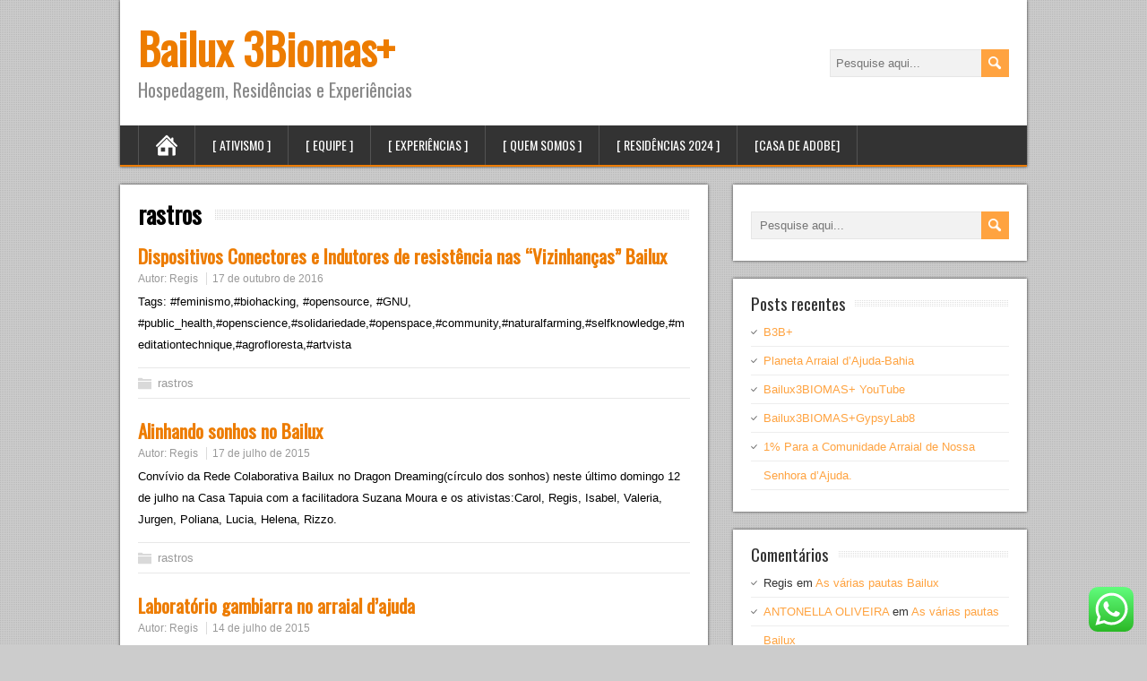

--- FILE ---
content_type: text/html; charset=UTF-8
request_url: https://bailux.org/category/rastros/
body_size: 11340
content:
<!DOCTYPE html>
<!--[if IE 7]>
<html class="ie ie7" lang="pt-BR">
<![endif]-->
<!--[if IE 8]>
<html class="ie ie8" lang="pt-BR">
<![endif]-->
<!--[if !(IE 7) | !(IE 8)  ]><!-->
<html lang="pt-BR">
<!--<![endif]-->
<head>
  <meta charset="UTF-8" /> 
  <meta name="viewport" content="width=device-width" />  
  
	<link rel="pingback" href="https://bailux.org/xmlrpc.php">
<title>rastros &#8211; Bailux 3Biomas+</title>
<style type='text/css'></style><link rel='dns-prefetch' href='//bailux.org' />
<link rel='dns-prefetch' href='//fonts.googleapis.com' />
<link rel='dns-prefetch' href='//s.w.org' />
<link rel="alternate" type="application/rss+xml" title="Feed para Bailux 3Biomas+ &raquo;" href="https://bailux.org/feed/" />
<link rel="alternate" type="application/rss+xml" title="Feed de comentários para Bailux 3Biomas+ &raquo;" href="https://bailux.org/comments/feed/" />
<link rel="alternate" type="application/rss+xml" title="Feed de categoria para Bailux 3Biomas+ &raquo; rastros" href="https://bailux.org/category/rastros/feed/" />
		<script type="text/javascript">
			window._wpemojiSettings = {"baseUrl":"https:\/\/s.w.org\/images\/core\/emoji\/12.0.0-1\/72x72\/","ext":".png","svgUrl":"https:\/\/s.w.org\/images\/core\/emoji\/12.0.0-1\/svg\/","svgExt":".svg","source":{"concatemoji":"https:\/\/bailux.org\/wp-includes\/js\/wp-emoji-release.min.js?ver=5.4.18"}};
			/*! This file is auto-generated */
			!function(e,a,t){var n,r,o,i=a.createElement("canvas"),p=i.getContext&&i.getContext("2d");function s(e,t){var a=String.fromCharCode;p.clearRect(0,0,i.width,i.height),p.fillText(a.apply(this,e),0,0);e=i.toDataURL();return p.clearRect(0,0,i.width,i.height),p.fillText(a.apply(this,t),0,0),e===i.toDataURL()}function c(e){var t=a.createElement("script");t.src=e,t.defer=t.type="text/javascript",a.getElementsByTagName("head")[0].appendChild(t)}for(o=Array("flag","emoji"),t.supports={everything:!0,everythingExceptFlag:!0},r=0;r<o.length;r++)t.supports[o[r]]=function(e){if(!p||!p.fillText)return!1;switch(p.textBaseline="top",p.font="600 32px Arial",e){case"flag":return s([127987,65039,8205,9895,65039],[127987,65039,8203,9895,65039])?!1:!s([55356,56826,55356,56819],[55356,56826,8203,55356,56819])&&!s([55356,57332,56128,56423,56128,56418,56128,56421,56128,56430,56128,56423,56128,56447],[55356,57332,8203,56128,56423,8203,56128,56418,8203,56128,56421,8203,56128,56430,8203,56128,56423,8203,56128,56447]);case"emoji":return!s([55357,56424,55356,57342,8205,55358,56605,8205,55357,56424,55356,57340],[55357,56424,55356,57342,8203,55358,56605,8203,55357,56424,55356,57340])}return!1}(o[r]),t.supports.everything=t.supports.everything&&t.supports[o[r]],"flag"!==o[r]&&(t.supports.everythingExceptFlag=t.supports.everythingExceptFlag&&t.supports[o[r]]);t.supports.everythingExceptFlag=t.supports.everythingExceptFlag&&!t.supports.flag,t.DOMReady=!1,t.readyCallback=function(){t.DOMReady=!0},t.supports.everything||(n=function(){t.readyCallback()},a.addEventListener?(a.addEventListener("DOMContentLoaded",n,!1),e.addEventListener("load",n,!1)):(e.attachEvent("onload",n),a.attachEvent("onreadystatechange",function(){"complete"===a.readyState&&t.readyCallback()})),(n=t.source||{}).concatemoji?c(n.concatemoji):n.wpemoji&&n.twemoji&&(c(n.twemoji),c(n.wpemoji)))}(window,document,window._wpemojiSettings);
		</script>
		<style type="text/css">
img.wp-smiley,
img.emoji {
	display: inline !important;
	border: none !important;
	box-shadow: none !important;
	height: 1em !important;
	width: 1em !important;
	margin: 0 .07em !important;
	vertical-align: -0.1em !important;
	background: none !important;
	padding: 0 !important;
}
</style>
	<link rel='stylesheet' id='ht_ctc_main_css-css'  href='https://bailux.org/wp-content/plugins/click-to-chat-for-whatsapp/new/inc/assets/css/main.css?ver=4.6' type='text/css' media='all' />
<link rel='stylesheet' id='wp-block-library-css'  href='https://bailux.org/wp-includes/css/dist/block-library/style.min.css?ver=5.4.18' type='text/css' media='all' />
<link rel='stylesheet' id='nta-css-popup-css'  href='https://bailux.org/wp-content/plugins/wp-whatsapp/assets/dist/css/style.css?ver=5.4.18' type='text/css' media='all' />
<link rel='stylesheet' id='brickyard-style-css'  href='https://bailux.org/wp-content/themes/brickyard/style.css?ver=5.4.18' type='text/css' media='all' />
<link rel='stylesheet' id='brickyard-google-font-default-css'  href='//fonts.googleapis.com/css?family=Oswald&#038;subset=latin%2Clatin-ext&#038;ver=5.4.18' type='text/css' media='all' />
<script type='text/javascript' src='https://bailux.org/wp-includes/js/jquery/jquery.js?ver=1.12.4-wp'></script>
<script type='text/javascript' src='https://bailux.org/wp-includes/js/jquery/jquery-migrate.min.js?ver=1.4.1'></script>
<!--[if lt IE 9]>
<script type='text/javascript' src='https://bailux.org/wp-content/themes/brickyard/js/html5.js?ver=3.6'></script>
<![endif]-->
<link rel='https://api.w.org/' href='https://bailux.org/wp-json/' />
<link rel="EditURI" type="application/rsd+xml" title="RSD" href="https://bailux.org/xmlrpc.php?rsd" />
<link rel="wlwmanifest" type="application/wlwmanifest+xml" href="https://bailux.org/wp-includes/wlwmanifest.xml" /> 
<meta name="generator" content="WordPress 5.4.18" />
<!--[if IE]>
<style type="text/css" media="screen">
#header, #wrapper-footer, .entry-content, .sidebar-widget {
        behavior: url("https://bailux.org/wp-content/themes/brickyard/css/pie/PIE.php");
        zoom: 1;
}
</style>
<![endif]-->
<style type="text/css">.recentcomments a{display:inline !important;padding:0 !important;margin:0 !important;}</style> 
</head>
 
<body class="archive category category-rastros category-4" id="wrapper">
<div class="pattern"></div> 
   
<div id="container">

  <header id="header">
    
    <div class="header-content">
      <p class="site-title"><a href="https://bailux.org/">Bailux 3Biomas+</a></p>
      <p class="site-description">Hospedagem, Residências e Experiências</p>
<form id="searchform" method="get" action="https://bailux.org/">
  <div class="searchform-wrapper"><input type="text" value="" name="s" id="s" placeholder="Pesquise aqui..." />
  <input type="image" src="https://bailux.org/wp-content/themes/brickyard/images/empty.gif" class="send" name="searchsubmit" alt="send" /></div>
</form>    </div>
    <div class="menu-box">
      <a class="link-home" href="https://bailux.org/"></a>
<div id="nav" class="menu"><ul>
<li class="page_item page-item-365"><a href="https://bailux.org/expedicoes/">[ Ativismo ]</a></li>
<li class="page_item page-item-360"><a href="https://bailux.org/residentes/">[ Equipe ]</a></li>
<li class="page_item page-item-5461"><a href="https://bailux.org/experiencias/">[ Experiências ]</a></li>
<li class="page_item page-item-407"><a href="https://bailux.org/quem-somos/">[ Quem Somos ]</a></li>
<li class="page_item page-item-5456"><a href="https://bailux.org/residencias/">[ Residências 2024 ]</a></li>
<li class="page_item page-item-361"><a href="https://bailux.org/sustentabilidade/">[Casa de Adobe]</a></li>
</ul></div>
    </div>
    
  </header> <!-- end of header -->

<div id="main-content">
<div id="content">
<div class="entry-content">
  <div class="entry-content-inner">   
    <div class="content-headline">
      <h1 class="entry-headline"><span class="entry-headline-text">rastros</span></h1>
    </div>
      <article class="post-entry post-4065 post type-post status-publish format-standard hentry category-rastros">
        <h2 class="post-entry-headline title single-title entry-title"><a href="https://bailux.org/2016/10/17/dispositivos-conectores-e-indutores-de-resistencia-nas-vizinhancas-bailux/">Dispositivos Conectores e Indutores de resistência nas &#8220;Vizinhanças&#8221; Bailux</a></h2>
        <p class="post-meta">
          <span class="post-info-author vcard author">Autor: <span class="fn"><a href="https://bailux.org/author/regis-bailux/" title="Posts de Regis" rel="author">Regis</a></span></span>
          <span class="post-info-date post_date date updated"><a href="https://bailux.org/2016/10/17/dispositivos-conectores-e-indutores-de-resistencia-nas-vizinhancas-bailux/">17 de outubro de 2016</a></span>
        </p>
        <div class="post-entry-content-wrapper">
          <div class="post-entry-content">
<p>Tags: #feminismo,#biohacking, #opensource, #GNU, #public_health,#openscience,#solidariedade,#openspace,#community,#naturalfarming,#selfknowledge,#meditationtechnique,#agrofloresta,#artvista &nbsp;</p>
          </div>
        </div>
        <div class="post-info">
          <p class="post-category"><span class="post-info-category"><a href="https://bailux.org/category/rastros/" rel="category tag">rastros</a></span></p>
          <p class="post-tags"></p>
        </div>
      </article>      <article class="post-entry post-3899 post type-post status-publish format-standard hentry category-rastros">
        <h2 class="post-entry-headline title single-title entry-title"><a href="https://bailux.org/2015/07/17/alinhando-sonhos-no-bailux/">Alinhando sonhos no Bailux</a></h2>
        <p class="post-meta">
          <span class="post-info-author vcard author">Autor: <span class="fn"><a href="https://bailux.org/author/regis-bailux/" title="Posts de Regis" rel="author">Regis</a></span></span>
          <span class="post-info-date post_date date updated"><a href="https://bailux.org/2015/07/17/alinhando-sonhos-no-bailux/">17 de julho de 2015</a></span>
        </p>
        <div class="post-entry-content-wrapper">
          <div class="post-entry-content">
<p>Convívio da Rede Colaborativa Bailux no Dragon Dreaming(círculo dos sonhos) neste último domingo 12 de julho na Casa Tapuia com a facilitadora Suzana Moura e os ativistas:Carol, Regis, Isabel, Valeria, Jurgen, Poliana, Lucia, Helena, Rizzo.</p>
          </div>
        </div>
        <div class="post-info">
          <p class="post-category"><span class="post-info-category"><a href="https://bailux.org/category/rastros/" rel="category tag">rastros</a></span></p>
          <p class="post-tags"></p>
        </div>
      </article>      <article class="post-entry post-3894 post type-post status-publish format-standard hentry category-rastros">
        <h2 class="post-entry-headline title single-title entry-title"><a href="https://bailux.org/2015/07/14/laboratorio-gambiarra-no-arraial-dajuda/">Laboratório gambiarra no arraial d&#8217;ajuda</a></h2>
        <p class="post-meta">
          <span class="post-info-author vcard author">Autor: <span class="fn"><a href="https://bailux.org/author/regis-bailux/" title="Posts de Regis" rel="author">Regis</a></span></span>
          <span class="post-info-date post_date date updated"><a href="https://bailux.org/2015/07/14/laboratorio-gambiarra-no-arraial-dajuda/">14 de julho de 2015</a></span>
        </p>
        <div class="post-entry-content-wrapper">
          <div class="post-entry-content">
<p>A rede Bailux ampliada com a identificação do laboratório metareciclagem hacker Sam,um Engenheiro Elétrico que desde criança tinha curiosidade de saber como os artefatos tecnológicos funcionam.</p>
          </div>
        </div>
        <div class="post-info">
          <p class="post-category"><span class="post-info-category"><a href="https://bailux.org/category/rastros/" rel="category tag">rastros</a></span></p>
          <p class="post-tags"></p>
        </div>
      </article>      <article class="post-entry post-3889 post type-post status-publish format-standard hentry category-rastros">
        <h2 class="post-entry-headline title single-title entry-title"><a href="https://bailux.org/2015/06/24/multidao-conectada-e-imaginacao-tecnica-no-bailuxitapeco/">Multidão conectada e imaginação técnica no Bailux/Itapeco</a></h2>
        <p class="post-meta">
          <span class="post-info-author vcard author">Autor: <span class="fn"><a href="https://bailux.org/author/regis-bailux/" title="Posts de Regis" rel="author">Regis</a></span></span>
          <span class="post-info-date post_date date updated"><a href="https://bailux.org/2015/06/24/multidao-conectada-e-imaginacao-tecnica-no-bailuxitapeco/">24 de junho de 2015</a></span>
        </p>
        <div class="post-entry-content-wrapper">
          <div class="post-entry-content">
<p>Encontro almoço/celebração/na estação praia itapeco seguido de reconhecimento dos novos nômades-UFSB no laboratório terraslivres nas praticas das tecnologias alternativa da pemacultura. http://www.flickr.com/photos/bailux2006</p>
          </div>
        </div>
        <div class="post-info">
          <p class="post-category"><span class="post-info-category"><a href="https://bailux.org/category/rastros/" rel="category tag">rastros</a></span></p>
          <p class="post-tags"></p>
        </div>
      </article>      <article class="post-entry post-3886 post type-post status-publish format-standard hentry category-rastros">
        <h2 class="post-entry-headline title single-title entry-title"><a href="https://bailux.org/2015/06/11/bailux10anos-de-resiliencia-na-metareciclegem/">Bailux10Anos de Resiliência na Metareciclegem</a></h2>
        <p class="post-meta">
          <span class="post-info-author vcard author">Autor: <span class="fn"><a href="https://bailux.org/author/regis-bailux/" title="Posts de Regis" rel="author">Regis</a></span></span>
          <span class="post-info-date post_date date updated"><a href="https://bailux.org/2015/06/11/bailux10anos-de-resiliencia-na-metareciclegem/">11 de junho de 2015</a></span>
        </p>
        <div class="post-entry-content-wrapper">
          <div class="post-entry-content">
<p>Em 2005 na metareciclagem e apropriação tecnológica com os dispositivos reaproveitamento de computadores e o desmonte da caixa preta. Em 2015 na metareciclgem e permcultura: apropriação de territórios na permacultura-ancestralidade e tecnologias alternativas com o dispositivo maquete do sitio ITAPECO&#8230;<br /><a class="read-more-button" href="https://bailux.org/2015/06/11/bailux10anos-de-resiliencia-na-metareciclegem/">Leia mais&#8230;</a></p>
          </div>
        </div>
        <div class="post-info">
          <p class="post-category"><span class="post-info-category"><a href="https://bailux.org/category/rastros/" rel="category tag">rastros</a></span></p>
          <p class="post-tags"></p>
        </div>
      </article>      <article class="post-entry post-3881 post type-post status-publish format-standard hentry category-rastros">
        <h2 class="post-entry-headline title single-title entry-title"><a href="https://bailux.org/2015/06/01/3881/">Encontros em torno da maquete itapeco</a></h2>
        <p class="post-meta">
          <span class="post-info-author vcard author">Autor: <span class="fn"><a href="https://bailux.org/author/regis-bailux/" title="Posts de Regis" rel="author">Regis</a></span></span>
          <span class="post-info-date post_date date updated"><a href="https://bailux.org/2015/06/01/3881/">1 de junho de 2015</a></span>
        </p>
        <div class="post-entry-content-wrapper">
          <div class="post-entry-content">
<p>Maquete Itapeco: Exercicio do encontro de sonhos/desejos/possibilidades. Ontem na casa Tapuia/Bailux/Itapeco: Antonio Rizzo,Lucia Carvalho,Regis Bailux,Helena Cassal Longo,Jurgen Boltz,Poliana Boltz,Lúcia Carreras,Isabel Belasco. https://www.flickr.com/photos/bailux2006/ http://culturadigital.br/erratica/2015/05/25/</p>
          </div>
        </div>
        <div class="post-info">
          <p class="post-category"><span class="post-info-category"><a href="https://bailux.org/category/rastros/" rel="category tag">rastros</a></span></p>
          <p class="post-tags"></p>
        </div>
      </article>      <article class="post-entry post-3867 post type-post status-publish format-standard hentry category-rastros">
        <h2 class="post-entry-headline title single-title entry-title"><a href="https://bailux.org/2015/05/21/bailux-tapuia/">Bailux  e os territórios nômades.</a></h2>
        <p class="post-meta">
          <span class="post-info-author vcard author">Autor: <span class="fn"><a href="https://bailux.org/author/regis-bailux/" title="Posts de Regis" rel="author">Regis</a></span></span>
          <span class="post-info-date post_date date updated"><a href="https://bailux.org/2015/05/21/bailux-tapuia/">21 de maio de 2015</a></span>
        </p>
        <div class="post-entry-content-wrapper">
          <div class="post-entry-content">
<p>Já algum tempo que os nômades das &#8220;utopias do possível&#8221; passam pelas terras livres do Bailux no itapeco e todos com uma mesmo desejo,instalar suas tendas e promover imersões de compartilhamento de conhecimentos,memorias e afetos. Com a vinda de uma&#8230;<br /><a class="read-more-button" href="https://bailux.org/2015/05/21/bailux-tapuia/">Leia mais&#8230;</a></p>
          </div>
        </div>
        <div class="post-info">
          <p class="post-category"><span class="post-info-category"><a href="https://bailux.org/category/rastros/" rel="category tag">rastros</a></span></p>
          <p class="post-tags"></p>
        </div>
      </article>      <article class="post-entry post-3855 post type-post status-publish format-standard hentry category-rastros">
        <h2 class="post-entry-headline title single-title entry-title"><a href="https://bailux.org/2015/05/16/bailux-cartografia-em-espacos-flexiveis-e-cambiantes/">Bailux: Cartografia em Espaços Flexíveis e Cambiantes</a></h2>
        <p class="post-meta">
          <span class="post-info-author vcard author">Autor: <span class="fn"><a href="https://bailux.org/author/regis-bailux/" title="Posts de Regis" rel="author">Regis</a></span></span>
          <span class="post-info-date post_date date updated"><a href="https://bailux.org/2015/05/16/bailux-cartografia-em-espacos-flexiveis-e-cambiantes/">16 de maio de 2015</a></span>
        </p>
        <div class="post-entry-content-wrapper">
          <div class="post-entry-content">
<p>Hei Bandos, Luciana Fleischman cartografou alguns caminhos das constelações espaciais Bailux e que poderemos percorrer com  outros nômades errantes e desterritorializados. Estação de apoio Bailux-Centro do Arraial d&#8217;Ajuda Prática da AgroFloresta no Itapeco Reserva Itapeco-Mata Atlântica Na Varanda Cultural Pataxó-&#8230;<br /><a class="read-more-button" href="https://bailux.org/2015/05/16/bailux-cartografia-em-espacos-flexiveis-e-cambiantes/">Leia mais&#8230;</a></p>
          </div>
        </div>
        <div class="post-info">
          <p class="post-category"><span class="post-info-category"><a href="https://bailux.org/category/rastros/" rel="category tag">rastros</a></span></p>
          <p class="post-tags"></p>
        </div>
      </article>      <article class="post-entry post-3849 post type-post status-publish format-standard hentry category-rastros">
        <h2 class="post-entry-headline title single-title entry-title"><a href="https://bailux.org/2015/05/15/coneconectando-pontos-em-redes-de-afetos/">conectando pontos em redes de afetos</a></h2>
        <p class="post-meta">
          <span class="post-info-author vcard author">Autor: <span class="fn"><a href="https://bailux.org/author/regis-bailux/" title="Posts de Regis" rel="author">Regis</a></span></span>
          <span class="post-info-date post_date date updated"><a href="https://bailux.org/2015/05/15/coneconectando-pontos-em-redes-de-afetos/">15 de maio de 2015</a></span>
        </p>
        <div class="post-entry-content-wrapper">
          <div class="post-entry-content">
<p>Espaços conversando em uma lingua comum: colaboração.</p>
          </div>
        </div>
        <div class="post-info">
          <p class="post-category"><span class="post-info-category"><a href="https://bailux.org/category/rastros/" rel="category tag">rastros</a></span></p>
          <p class="post-tags"></p>
        </div>
      </article>      <article class="post-entry post-3843 post type-post status-publish format-standard hentry category-rastros">
        <h2 class="post-entry-headline title single-title entry-title"><a href="https://bailux.org/2015/05/08/uma-maquete-funcionando-como-uma-cartografia-de-sonhos/">Uma maquete funcionando como uma cartografia de sonhos</a></h2>
        <p class="post-meta">
          <span class="post-info-author vcard author">Autor: <span class="fn"><a href="https://bailux.org/author/regis-bailux/" title="Posts de Regis" rel="author">Regis</a></span></span>
          <span class="post-info-date post_date date updated"><a href="https://bailux.org/2015/05/08/uma-maquete-funcionando-como-uma-cartografia-de-sonhos/">8 de maio de 2015</a></span>
        </p>
        <div class="post-entry-content-wrapper">
          <div class="post-entry-content">
<p>Um Olhar Nômade de luciana fleischman para a maquete das terras livres bailux no Itapeco: Vejo essas imagens da maquete e fiquei imaginando ela ser (ou vir a ser) um dispositivo relacional&#8230;esse simples exercício de encontro de pessoas em torno&#8230;<br /><a class="read-more-button" href="https://bailux.org/2015/05/08/uma-maquete-funcionando-como-uma-cartografia-de-sonhos/">Leia mais&#8230;</a></p>
          </div>
        </div>
        <div class="post-info">
          <p class="post-category"><span class="post-info-category"><a href="https://bailux.org/category/rastros/" rel="category tag">rastros</a></span></p>
          <p class="post-tags"></p>
        </div>
      </article> 
		<div id="nav-below" class="navigation" role="navigation">
    <div class="navigation-inner">
			<h2 class="navigation-headline section-heading">Navegar pelas publicações</h2>
      <div class="nav-wrapper">
			 <p class="navigation-links">
<span aria-current="page" class="page-numbers current">1</span>
<a class="page-numbers" href="https://bailux.org/category/rastros/page/2/">2</a>
<a class="page-numbers" href="https://bailux.org/category/rastros/page/3/">3</a>
<span class="page-numbers dots">&hellip;</span>
<a class="page-numbers" href="https://bailux.org/category/rastros/page/52/">52</a>
<a class="next page-numbers" href="https://bailux.org/category/rastros/page/2/">Seguinte &rarr;</a>        </p>
      </div>
		</div>
    </div>
	  </div>
</div>  
</div> <!-- end of content -->
<aside id="sidebar">
<div id="search-2" class="sidebar-widget widget_search"><div class="sidebar-widget-inner"><form id="searchform" method="get" action="https://bailux.org/">
  <div class="searchform-wrapper"><input type="text" value="" name="s" id="s" placeholder="Pesquise aqui..." />
  <input type="image" src="https://bailux.org/wp-content/themes/brickyard/images/empty.gif" class="send" name="searchsubmit" alt="send" /></div>
</form></div></div>		<div id="recent-posts-2" class="sidebar-widget widget_recent_entries"><div class="sidebar-widget-inner">		 <p class="sidebar-headline"><span class="sidebar-headline-text">Posts recentes</span></p>		<ul>
											<li>
					<a href="https://bailux.org/2024/08/12/b3b/">B3B+</a>
									</li>
											<li>
					<a href="https://bailux.org/2024/07/30/planeta-arraial-dajuda-bahia/">Planeta Arraial d&#8217;Ajuda-Bahia</a>
									</li>
											<li>
					<a href="https://bailux.org/2024/07/23/bailux3biomas-youtube/">Bailux3BIOMAS+ YouTube</a>
									</li>
											<li>
					<a href="https://bailux.org/2024/06/29/bailux3biomasgypsylab8/">Bailux3BIOMAS+GypsyLab8</a>
									</li>
											<li>
					<a href="https://bailux.org/2024/06/28/1-para-a-comunidade-arraial-de-nossa-senhora-dajuda/">1% Para a Comunidade Arraial de Nossa Senhora d&#8217;Ajuda.</a>
									</li>
					</ul>
		</div></div><div id="recent-comments-2" class="sidebar-widget widget_recent_comments"><div class="sidebar-widget-inner"> <p class="sidebar-headline"><span class="sidebar-headline-text">Comentários</span></p><ul id="recentcomments"><li class="recentcomments"><span class="comment-author-link">Regis</span> em <a href="https://bailux.org/2020/09/27/as-varias-pautas-bailux/#comment-475">As várias pautas Bailux</a></li><li class="recentcomments"><span class="comment-author-link"><a href='http://www.antonellayllana.com' rel='external nofollow ugc' class='url'>ANTONELLA OLIVEIRA</a></span> em <a href="https://bailux.org/2020/09/27/as-varias-pautas-bailux/#comment-474">As várias pautas Bailux</a></li><li class="recentcomments"><span class="comment-author-link">Regis</span> em <a href="https://bailux.org/2020/07/23/grupo-midia-transmissao-bailux/#comment-155">Grupo Midia: Transmissão Bailux</a></li><li class="recentcomments"><span class="comment-author-link">o2</span> em <a href="https://bailux.org/2020/07/23/grupo-midia-transmissao-bailux/#comment-153">Grupo Midia: Transmissão Bailux</a></li><li class="recentcomments"><span class="comment-author-link"><a href='http://bailux.org' rel='external nofollow ugc' class='url'>Regis</a></span> em <a href="https://bailux.org/2015/10/09/reordenamento-bailux-itapeco/#comment-97">reordenamento Bailux-Itapeco</a></li></ul></div></div></aside> <!-- end of sidebar -->
  </div> <!-- end of main-content -->
<footer id="wrapper-footer">
  <div id="footer">
    <div class="footer-widget-area footer-widget-area-1">
<div id="archives-2" class="footer-widget widget_archive"><p class="footer-headline"><span class="footer-headline-text">Arquivos</span></p>		<ul>
				<li><a href='https://bailux.org/2024/08/'>agosto 2024</a></li>
	<li><a href='https://bailux.org/2024/07/'>julho 2024</a></li>
	<li><a href='https://bailux.org/2024/06/'>junho 2024</a></li>
	<li><a href='https://bailux.org/2024/05/'>maio 2024</a></li>
	<li><a href='https://bailux.org/2024/04/'>abril 2024</a></li>
	<li><a href='https://bailux.org/2024/03/'>março 2024</a></li>
	<li><a href='https://bailux.org/2024/02/'>fevereiro 2024</a></li>
	<li><a href='https://bailux.org/2024/01/'>janeiro 2024</a></li>
	<li><a href='https://bailux.org/2023/11/'>novembro 2023</a></li>
	<li><a href='https://bailux.org/2023/10/'>outubro 2023</a></li>
	<li><a href='https://bailux.org/2023/09/'>setembro 2023</a></li>
	<li><a href='https://bailux.org/2023/08/'>agosto 2023</a></li>
	<li><a href='https://bailux.org/2023/06/'>junho 2023</a></li>
	<li><a href='https://bailux.org/2023/03/'>março 2023</a></li>
	<li><a href='https://bailux.org/2023/01/'>janeiro 2023</a></li>
	<li><a href='https://bailux.org/2022/12/'>dezembro 2022</a></li>
	<li><a href='https://bailux.org/2022/11/'>novembro 2022</a></li>
	<li><a href='https://bailux.org/2022/10/'>outubro 2022</a></li>
	<li><a href='https://bailux.org/2022/09/'>setembro 2022</a></li>
	<li><a href='https://bailux.org/2022/08/'>agosto 2022</a></li>
	<li><a href='https://bailux.org/2022/07/'>julho 2022</a></li>
	<li><a href='https://bailux.org/2022/05/'>maio 2022</a></li>
	<li><a href='https://bailux.org/2022/03/'>março 2022</a></li>
	<li><a href='https://bailux.org/2022/02/'>fevereiro 2022</a></li>
	<li><a href='https://bailux.org/2022/01/'>janeiro 2022</a></li>
	<li><a href='https://bailux.org/2021/12/'>dezembro 2021</a></li>
	<li><a href='https://bailux.org/2021/11/'>novembro 2021</a></li>
	<li><a href='https://bailux.org/2021/08/'>agosto 2021</a></li>
	<li><a href='https://bailux.org/2021/02/'>fevereiro 2021</a></li>
	<li><a href='https://bailux.org/2020/12/'>dezembro 2020</a></li>
	<li><a href='https://bailux.org/2020/09/'>setembro 2020</a></li>
	<li><a href='https://bailux.org/2020/08/'>agosto 2020</a></li>
	<li><a href='https://bailux.org/2020/07/'>julho 2020</a></li>
	<li><a href='https://bailux.org/2020/06/'>junho 2020</a></li>
	<li><a href='https://bailux.org/2020/05/'>maio 2020</a></li>
	<li><a href='https://bailux.org/2020/04/'>abril 2020</a></li>
	<li><a href='https://bailux.org/2020/03/'>março 2020</a></li>
	<li><a href='https://bailux.org/2020/02/'>fevereiro 2020</a></li>
	<li><a href='https://bailux.org/2019/12/'>dezembro 2019</a></li>
	<li><a href='https://bailux.org/2018/09/'>setembro 2018</a></li>
	<li><a href='https://bailux.org/2018/05/'>maio 2018</a></li>
	<li><a href='https://bailux.org/2018/04/'>abril 2018</a></li>
	<li><a href='https://bailux.org/2018/03/'>março 2018</a></li>
	<li><a href='https://bailux.org/2018/02/'>fevereiro 2018</a></li>
	<li><a href='https://bailux.org/2017/12/'>dezembro 2017</a></li>
	<li><a href='https://bailux.org/2017/09/'>setembro 2017</a></li>
	<li><a href='https://bailux.org/2017/07/'>julho 2017</a></li>
	<li><a href='https://bailux.org/2017/04/'>abril 2017</a></li>
	<li><a href='https://bailux.org/2017/03/'>março 2017</a></li>
	<li><a href='https://bailux.org/2017/02/'>fevereiro 2017</a></li>
	<li><a href='https://bailux.org/2017/01/'>janeiro 2017</a></li>
	<li><a href='https://bailux.org/2016/12/'>dezembro 2016</a></li>
	<li><a href='https://bailux.org/2016/11/'>novembro 2016</a></li>
	<li><a href='https://bailux.org/2016/10/'>outubro 2016</a></li>
	<li><a href='https://bailux.org/2016/07/'>julho 2016</a></li>
	<li><a href='https://bailux.org/2016/05/'>maio 2016</a></li>
	<li><a href='https://bailux.org/2016/03/'>março 2016</a></li>
	<li><a href='https://bailux.org/2016/01/'>janeiro 2016</a></li>
	<li><a href='https://bailux.org/2015/12/'>dezembro 2015</a></li>
	<li><a href='https://bailux.org/2015/11/'>novembro 2015</a></li>
	<li><a href='https://bailux.org/2015/10/'>outubro 2015</a></li>
	<li><a href='https://bailux.org/2015/09/'>setembro 2015</a></li>
	<li><a href='https://bailux.org/2015/07/'>julho 2015</a></li>
	<li><a href='https://bailux.org/2015/06/'>junho 2015</a></li>
	<li><a href='https://bailux.org/2015/05/'>maio 2015</a></li>
	<li><a href='https://bailux.org/2015/03/'>março 2015</a></li>
	<li><a href='https://bailux.org/2015/02/'>fevereiro 2015</a></li>
	<li><a href='https://bailux.org/2015/01/'>janeiro 2015</a></li>
	<li><a href='https://bailux.org/2014/10/'>outubro 2014</a></li>
	<li><a href='https://bailux.org/2014/08/'>agosto 2014</a></li>
	<li><a href='https://bailux.org/2014/07/'>julho 2014</a></li>
	<li><a href='https://bailux.org/2014/06/'>junho 2014</a></li>
	<li><a href='https://bailux.org/2014/05/'>maio 2014</a></li>
	<li><a href='https://bailux.org/2014/04/'>abril 2014</a></li>
	<li><a href='https://bailux.org/2014/03/'>março 2014</a></li>
	<li><a href='https://bailux.org/2014/02/'>fevereiro 2014</a></li>
	<li><a href='https://bailux.org/2014/01/'>janeiro 2014</a></li>
	<li><a href='https://bailux.org/2013/12/'>dezembro 2013</a></li>
	<li><a href='https://bailux.org/2013/10/'>outubro 2013</a></li>
	<li><a href='https://bailux.org/2013/09/'>setembro 2013</a></li>
	<li><a href='https://bailux.org/2013/07/'>julho 2013</a></li>
	<li><a href='https://bailux.org/2013/06/'>junho 2013</a></li>
	<li><a href='https://bailux.org/2013/05/'>maio 2013</a></li>
	<li><a href='https://bailux.org/2013/04/'>abril 2013</a></li>
	<li><a href='https://bailux.org/2013/03/'>março 2013</a></li>
	<li><a href='https://bailux.org/2010/01/'>janeiro 2010</a></li>
	<li><a href='https://bailux.org/2009/12/'>dezembro 2009</a></li>
	<li><a href='https://bailux.org/2009/11/'>novembro 2009</a></li>
	<li><a href='https://bailux.org/2009/10/'>outubro 2009</a></li>
	<li><a href='https://bailux.org/2009/09/'>setembro 2009</a></li>
	<li><a href='https://bailux.org/2009/08/'>agosto 2009</a></li>
	<li><a href='https://bailux.org/2009/07/'>julho 2009</a></li>
	<li><a href='https://bailux.org/2009/06/'>junho 2009</a></li>
	<li><a href='https://bailux.org/2009/05/'>maio 2009</a></li>
	<li><a href='https://bailux.org/2009/04/'>abril 2009</a></li>
	<li><a href='https://bailux.org/2009/03/'>março 2009</a></li>
	<li><a href='https://bailux.org/2009/02/'>fevereiro 2009</a></li>
	<li><a href='https://bailux.org/2009/01/'>janeiro 2009</a></li>
	<li><a href='https://bailux.org/2008/12/'>dezembro 2008</a></li>
	<li><a href='https://bailux.org/2008/11/'>novembro 2008</a></li>
	<li><a href='https://bailux.org/2008/10/'>outubro 2008</a></li>
	<li><a href='https://bailux.org/2008/09/'>setembro 2008</a></li>
	<li><a href='https://bailux.org/2008/08/'>agosto 2008</a></li>
	<li><a href='https://bailux.org/2008/07/'>julho 2008</a></li>
	<li><a href='https://bailux.org/2008/06/'>junho 2008</a></li>
	<li><a href='https://bailux.org/2008/05/'>maio 2008</a></li>
	<li><a href='https://bailux.org/2008/04/'>abril 2008</a></li>
	<li><a href='https://bailux.org/2008/03/'>março 2008</a></li>
	<li><a href='https://bailux.org/2008/02/'>fevereiro 2008</a></li>
	<li><a href='https://bailux.org/2007/12/'>dezembro 2007</a></li>
	<li><a href='https://bailux.org/2007/11/'>novembro 2007</a></li>
	<li><a href='https://bailux.org/2007/10/'>outubro 2007</a></li>
	<li><a href='https://bailux.org/2007/09/'>setembro 2007</a></li>
	<li><a href='https://bailux.org/2007/08/'>agosto 2007</a></li>
	<li><a href='https://bailux.org/2007/07/'>julho 2007</a></li>
	<li><a href='https://bailux.org/2007/06/'>junho 2007</a></li>
	<li><a href='https://bailux.org/2006/09/'>setembro 2006</a></li>
	<li><a href='https://bailux.org/2006/08/'>agosto 2006</a></li>
	<li><a href='https://bailux.org/2006/07/'>julho 2006</a></li>
	<li><a href='https://bailux.org/2006/06/'>junho 2006</a></li>
	<li><a href='https://bailux.org/2006/05/'>maio 2006</a></li>
	<li><a href='https://bailux.org/2006/04/'>abril 2006</a></li>
	<li><a href='https://bailux.org/2006/03/'>março 2006</a></li>
	<li><a href='https://bailux.org/2006/02/'>fevereiro 2006</a></li>
		</ul>
			</div><div id="categories-2" class="footer-widget widget_categories"><p class="footer-headline"><span class="footer-headline-text">Categorias</span></p>		<ul>
				<li class="cat-item cat-item-4 current-cat"><a aria-current="page" href="https://bailux.org/category/rastros/">rastros</a>
</li>
	<li class="cat-item cat-item-1"><a href="https://bailux.org/category/sem-categoria/">Sem categoria</a>
</li>
		</ul>
			</div><div id="meta-2" class="footer-widget widget_meta"><p class="footer-headline"><span class="footer-headline-text">Meta</span></p>			<ul>
						<li><a href="https://bailux.org/wp-login.php">Acessar</a></li>
			<li><a href="https://bailux.org/feed/">Feed de posts</a></li>
			<li><a href="https://bailux.org/comments/feed/">Feed de comentários</a></li>
			<li><a href="https://br.wordpress.org/">WordPress.org</a></li>			</ul>
			</div>    </div>    
    <div class="footer-widget-area footer-widget-area-2">
    </div>   
    <div class="footer-widget-area footer-widget-area-3">
    </div>
  </div>
</footer>  <!-- end of wrapper-footer -->
</div> <!-- end of container -->
<!-- Click to Chat - https://holithemes.com/plugins/click-to-chat/  v4.6 -->  
            <div class="ht-ctc ht-ctc-chat ctc-analytics ctc_wp_desktop style-2  " id="ht-ctc-chat"  
                style="display: none;  position: fixed; bottom: 15px; right: 15px;"   >
                                <div class="ht_ctc_style ht_ctc_chat_style">
                <div  style="display: flex; justify-content: center; align-items: center;  " class="ctc-analytics ctc_s_2">
    <p class="ctc-analytics ctc_cta ctc_cta_stick ht-ctc-cta  ht-ctc-cta-hover " style="padding: 0px 16px; line-height: 1.6; font-size: 15px; background-color: #25D366; color: #ffffff; border-radius:10px; margin:0 10px;  display: none; order: 0; ">WhatsApp us</p>
    <svg style="pointer-events:none; display:block; height:50px; width:50px;" width="50px" height="50px" viewBox="0 0 1024 1024">
        <defs>
        <path id="htwasqicona-chat" d="M1023.941 765.153c0 5.606-.171 17.766-.508 27.159-.824 22.982-2.646 52.639-5.401 66.151-4.141 20.306-10.392 39.472-18.542 55.425-9.643 18.871-21.943 35.775-36.559 50.364-14.584 14.56-31.472 26.812-50.315 36.416-16.036 8.172-35.322 14.426-55.744 18.549-13.378 2.701-42.812 4.488-65.648 5.3-9.402.336-21.564.505-27.15.505l-504.226-.081c-5.607 0-17.765-.172-27.158-.509-22.983-.824-52.639-2.646-66.152-5.4-20.306-4.142-39.473-10.392-55.425-18.542-18.872-9.644-35.775-21.944-50.364-36.56-14.56-14.584-26.812-31.471-36.415-50.314-8.174-16.037-14.428-35.323-18.551-55.744-2.7-13.378-4.487-42.812-5.3-65.649-.334-9.401-.503-21.563-.503-27.148l.08-504.228c0-5.607.171-17.766.508-27.159.825-22.983 2.646-52.639 5.401-66.151 4.141-20.306 10.391-39.473 18.542-55.426C34.154 93.24 46.455 76.336 61.07 61.747c14.584-14.559 31.472-26.812 50.315-36.416 16.037-8.172 35.324-14.426 55.745-18.549 13.377-2.701 42.812-4.488 65.648-5.3 9.402-.335 21.565-.504 27.149-.504l504.227.081c5.608 0 17.766.171 27.159.508 22.983.825 52.638 2.646 66.152 5.401 20.305 4.141 39.472 10.391 55.425 18.542 18.871 9.643 35.774 21.944 50.363 36.559 14.559 14.584 26.812 31.471 36.415 50.315 8.174 16.037 14.428 35.323 18.551 55.744 2.7 13.378 4.486 42.812 5.3 65.649.335 9.402.504 21.564.504 27.15l-.082 504.226z"/>
        </defs>
        <linearGradient id="htwasqiconb-chat" gradientUnits="userSpaceOnUse" x1="512.001" y1=".978" x2="512.001" y2="1025.023">
            <stop offset="0" stop-color="#61fd7d"/>
            <stop offset="1" stop-color="#2bb826"/>
        </linearGradient>
        <use xlink:href="#htwasqicona-chat" overflow="visible" style="fill: url(#htwasqiconb-chat)" fill="url(#htwasqiconb-chat)"/>
        <g>
            <path style="fill: #FFFFFF;" fill="#FFF" d="M783.302 243.246c-69.329-69.387-161.529-107.619-259.763-107.658-202.402 0-367.133 164.668-367.214 367.072-.026 64.699 16.883 127.854 49.017 183.522l-52.096 190.229 194.665-51.047c53.636 29.244 114.022 44.656 175.482 44.682h.151c202.382 0 367.128-164.688 367.21-367.094.039-98.087-38.121-190.319-107.452-259.706zM523.544 808.047h-.125c-54.767-.021-108.483-14.729-155.344-42.529l-11.146-6.612-115.517 30.293 30.834-112.592-7.259-11.544c-30.552-48.579-46.688-104.729-46.664-162.379.066-168.229 136.985-305.096 305.339-305.096 81.521.031 158.154 31.811 215.779 89.482s89.342 134.332 89.312 215.859c-.066 168.243-136.984 305.118-305.209 305.118zm167.415-228.515c-9.177-4.591-54.286-26.782-62.697-29.843-8.41-3.062-14.526-4.592-20.645 4.592-6.115 9.182-23.699 29.843-29.053 35.964-5.352 6.122-10.704 6.888-19.879 2.296-9.176-4.591-38.74-14.277-73.786-45.526-27.275-24.319-45.691-54.359-51.043-63.543-5.352-9.183-.569-14.146 4.024-18.72 4.127-4.109 9.175-10.713 13.763-16.069 4.587-5.355 6.117-9.183 9.175-15.304 3.059-6.122 1.529-11.479-.765-16.07-2.293-4.591-20.644-49.739-28.29-68.104-7.447-17.886-15.013-15.466-20.645-15.747-5.346-.266-11.469-.322-17.585-.322s-16.057 2.295-24.467 11.478-32.113 31.374-32.113 76.521c0 45.147 32.877 88.764 37.465 94.885 4.588 6.122 64.699 98.771 156.741 138.502 21.892 9.45 38.982 15.094 52.308 19.322 21.98 6.979 41.982 5.995 57.793 3.634 17.628-2.633 54.284-22.189 61.932-43.615 7.646-21.427 7.646-39.791 5.352-43.617-2.294-3.826-8.41-6.122-17.585-10.714z"/>
        </g>
        </svg></div>                </div>
            </div>
                        <span class="ht_ctc_chat_data" 
                data-no_number=""
                data-settings="{&quot;number&quot;:&quot;5573988732383&quot;,&quot;pre_filled&quot;:&quot;&quot;,&quot;dis_m&quot;:&quot;show&quot;,&quot;dis_d&quot;:&quot;show&quot;,&quot;css&quot;:&quot;display: none; cursor: pointer; z-index: 99999999;&quot;,&quot;pos_d&quot;:&quot;position: fixed; bottom: 15px; right: 15px;&quot;,&quot;pos_m&quot;:&quot;position: fixed; bottom: 15px; right: 15px;&quot;,&quot;schedule&quot;:&quot;no&quot;,&quot;se&quot;:150,&quot;ani&quot;:&quot;no-animations&quot;,&quot;url_target_d&quot;:&quot;_blank&quot;,&quot;ga&quot;:&quot;yes&quot;,&quot;fb&quot;:&quot;yes&quot;,&quot;g_init&quot;:&quot;default&quot;,&quot;g_an_event_name&quot;:&quot;click to chat&quot;,&quot;pixel_event_name&quot;:&quot;Click to Chat by HoliThemes&quot;}" 
            ></span>
            <script type='text/javascript'>
/* <![CDATA[ */
var ht_ctc_chat_var = {"number":"5573988732383","pre_filled":"","dis_m":"show","dis_d":"show","css":"display: none; cursor: pointer; z-index: 99999999;","pos_d":"position: fixed; bottom: 15px; right: 15px;","pos_m":"position: fixed; bottom: 15px; right: 15px;","schedule":"no","se":"150","ani":"no-animations","url_target_d":"_blank","ga":"yes","fb":"yes","g_init":"default","g_an_event_name":"click to chat","pixel_event_name":"Click to Chat by HoliThemes"};
var ht_ctc_variables = {"g_an_event_name":"click to chat","pixel_event_type":"trackCustom","pixel_event_name":"Click to Chat by HoliThemes","g_an_params":["g_an_param_1","g_an_param_2","g_an_param_3"],"g_an_param_1":{"key":"number","value":"{number}"},"g_an_param_2":{"key":"title","value":"{title}"},"g_an_param_3":{"key":"url","value":"{url}"},"pixel_params":["pixel_param_1","pixel_param_2","pixel_param_3","pixel_param_4"],"pixel_param_1":{"key":"Category","value":"Click to Chat for WhatsApp"},"pixel_param_2":{"key":"ID","value":"{number}"},"pixel_param_3":{"key":"Title","value":"{title}"},"pixel_param_4":{"key":"URL","value":"{url}"}};
/* ]]> */
</script>
<script type='text/javascript' src='https://bailux.org/wp-content/plugins/click-to-chat-for-whatsapp/new/inc/assets/js/app.js?ver=4.6'></script>
<script type='text/javascript' src='https://bailux.org/wp-content/plugins/wp-whatsapp/assets/dist/js/njt-whatsapp.js?ver=3.6.8'></script>
<script type='text/javascript'>
/* <![CDATA[ */
var njt_wa_global = {"ajax_url":"https:\/\/bailux.org\/wp-admin\/admin-ajax.php","nonce":"7f3f78ee7e","defaultAvatarSVG":"<svg width=\"48px\" height=\"48px\" class=\"nta-whatsapp-default-avatar\" version=\"1.1\" id=\"Layer_1\" xmlns=\"http:\/\/www.w3.org\/2000\/svg\" xmlns:xlink=\"http:\/\/www.w3.org\/1999\/xlink\" x=\"0px\" y=\"0px\"\n            viewBox=\"0 0 512 512\" style=\"enable-background:new 0 0 512 512;\" xml:space=\"preserve\">\n            <path style=\"fill:#EDEDED;\" d=\"M0,512l35.31-128C12.359,344.276,0,300.138,0,254.234C0,114.759,114.759,0,255.117,0\n            S512,114.759,512,254.234S395.476,512,255.117,512c-44.138,0-86.51-14.124-124.469-35.31L0,512z\"\/>\n            <path style=\"fill:#55CD6C;\" d=\"M137.71,430.786l7.945,4.414c32.662,20.303,70.621,32.662,110.345,32.662\n            c115.641,0,211.862-96.221,211.862-213.628S371.641,44.138,255.117,44.138S44.138,137.71,44.138,254.234\n            c0,40.607,11.476,80.331,32.662,113.876l5.297,7.945l-20.303,74.152L137.71,430.786z\"\/>\n            <path style=\"fill:#FEFEFE;\" d=\"M187.145,135.945l-16.772-0.883c-5.297,0-10.593,1.766-14.124,5.297\n            c-7.945,7.062-21.186,20.303-24.717,37.959c-6.179,26.483,3.531,58.262,26.483,90.041s67.09,82.979,144.772,105.048\n            c24.717,7.062,44.138,2.648,60.028-7.062c12.359-7.945,20.303-20.303,22.952-33.545l2.648-12.359\n            c0.883-3.531-0.883-7.945-4.414-9.71l-55.614-25.6c-3.531-1.766-7.945-0.883-10.593,2.648l-22.069,28.248\n            c-1.766,1.766-4.414,2.648-7.062,1.766c-15.007-5.297-65.324-26.483-92.69-79.448c-0.883-2.648-0.883-5.297,0.883-7.062\n            l21.186-23.834c1.766-2.648,2.648-6.179,1.766-8.828l-25.6-57.379C193.324,138.593,190.676,135.945,187.145,135.945\"\/>\n        <\/svg>","defaultAvatarUrl":"https:\/\/bailux.org\/wp-content\/plugins\/wp-whatsapp\/assets\/img\/whatsapp_logo.svg","timezone":"America\/Sao_Paulo","i18n":{"online":"Online","offline":"Offline"},"urlSettings":{"onDesktop":"api","onMobile":"api","openInNewTab":"ON"}};
/* ]]> */
</script>
<script type='text/javascript' src='https://bailux.org/wp-content/plugins/wp-whatsapp/assets/js/whatsapp-button.js?ver=3.6.8'></script>
<script type='text/javascript' src='https://bailux.org/wp-content/themes/brickyard/js/placeholders.js?ver=3.0.2'></script>
<script type='text/javascript' src='https://bailux.org/wp-content/themes/brickyard/js/scroll-to-top.js?ver=1.0'></script>
<script type='text/javascript' src='https://bailux.org/wp-content/themes/brickyard/js/menubox.js?ver=1.0'></script>
<script type='text/javascript' src='https://bailux.org/wp-content/themes/brickyard/js/selectnav.js?ver=0.1'></script>
<script type='text/javascript' src='https://bailux.org/wp-content/themes/brickyard/js/responsive.js?ver=1.0'></script>
<script type='text/javascript' src='https://bailux.org/wp-includes/js/wp-embed.min.js?ver=5.4.18'></script>
     
</body>
</html>